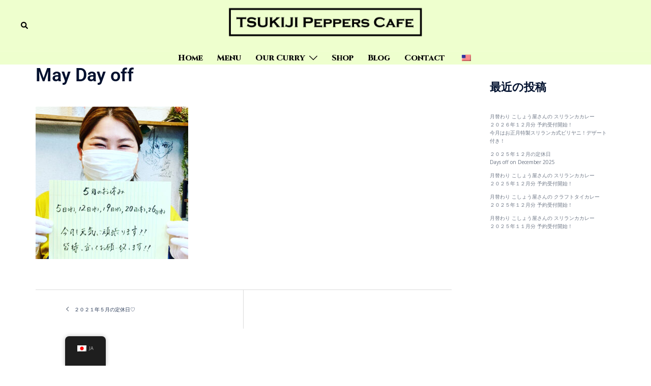

--- FILE ---
content_type: text/html; charset=UTF-8
request_url: https://pepperscafe.tokyo/2021/05/07/may2021/may-day-off/
body_size: 8774
content:
<!DOCTYPE html><html dir="ltr" lang="ja" prefix="og: https://ogp.me/ns#"><head><meta charset="UTF-8"><meta name="viewport" content="width=device-width, initial-scale=1"><link rel="profile" href="http://gmpg.org/xfn/11"><link rel="pingback" href="https://pepperscafe.tokyo/xmlrpc.php"><link media="all" href="https://pepperscafe.tokyo/wp-content/cache/autoptimize/css/autoptimize_616c2dc2b3c6b6932f949be9c779743c.css" rel="stylesheet"><title>May Day off | 築地ペッパーズカフェ Tsukiji Peppers Cafe</title><meta name="robots" content="max-image-preview:large" /><meta name="author" content="Tsukiji Peppers Cafe"/><link rel="canonical" href="https://pepperscafe.tokyo/2021/05/07/may2021/may-day-off/" /><meta name="generator" content="All in One SEO (AIOSEO) 4.9.3" /><meta property="og:locale" content="ja_JP" /><meta property="og:site_name" content="築地ペッパーズカフェ Tsukiji Peppers Cafe | 生こしょうとコーヒーの店" /><meta property="og:type" content="article" /><meta property="og:title" content="May Day off | 築地ペッパーズカフェ Tsukiji Peppers Cafe" /><meta property="og:url" content="https://pepperscafe.tokyo/2021/05/07/may2021/may-day-off/" /><meta property="article:published_time" content="2021-05-07T01:53:29+00:00" /><meta property="article:modified_time" content="2021-05-07T01:53:29+00:00" /><meta property="article:publisher" content="https://www.facebook.com/tsukijipepperscafe" /><meta name="twitter:card" content="summary" /><meta name="twitter:site" content="@tsukijipeppers" /><meta name="twitter:title" content="May Day off | 築地ペッパーズカフェ Tsukiji Peppers Cafe" /><meta name="twitter:creator" content="@TsukijiPeppers" /> <script type="application/ld+json" class="aioseo-schema">{"@context":"https:\/\/schema.org","@graph":[{"@type":"BreadcrumbList","@id":"https:\/\/pepperscafe.tokyo\/2021\/05\/07\/may2021\/may-day-off\/#breadcrumblist","itemListElement":[{"@type":"ListItem","@id":"https:\/\/pepperscafe.tokyo#listItem","position":1,"name":"\u30db\u30fc\u30e0","item":"https:\/\/pepperscafe.tokyo","nextItem":{"@type":"ListItem","@id":"https:\/\/pepperscafe.tokyo\/2021\/05\/07\/may2021\/may-day-off\/#listItem","name":"May Day off"}},{"@type":"ListItem","@id":"https:\/\/pepperscafe.tokyo\/2021\/05\/07\/may2021\/may-day-off\/#listItem","position":2,"name":"May Day off","previousItem":{"@type":"ListItem","@id":"https:\/\/pepperscafe.tokyo#listItem","name":"\u30db\u30fc\u30e0"}}]},{"@type":"ItemPage","@id":"https:\/\/pepperscafe.tokyo\/2021\/05\/07\/may2021\/may-day-off\/#itempage","url":"https:\/\/pepperscafe.tokyo\/2021\/05\/07\/may2021\/may-day-off\/","name":"May Day off | \u7bc9\u5730\u30da\u30c3\u30d1\u30fc\u30ba\u30ab\u30d5\u30a7 Tsukiji Peppers Cafe","inLanguage":"ja","isPartOf":{"@id":"https:\/\/pepperscafe.tokyo\/#website"},"breadcrumb":{"@id":"https:\/\/pepperscafe.tokyo\/2021\/05\/07\/may2021\/may-day-off\/#breadcrumblist"},"author":{"@id":"https:\/\/pepperscafe.tokyo\/author\/matsuichi\/#author"},"creator":{"@id":"https:\/\/pepperscafe.tokyo\/author\/matsuichi\/#author"},"datePublished":"2021-05-07T10:53:29+09:00","dateModified":"2021-05-07T10:53:29+09:00"},{"@type":"Organization","@id":"https:\/\/pepperscafe.tokyo\/#organization","name":"\u7bc9\u5730\u30da\u30c3\u30d1\u30fc\u30ba\u30ab\u30d5\u30a7","description":"\u751f\u3053\u3057\u3087\u3046\u3068\u30b3\u30fc\u30d2\u30fc\u306e\u5e97","url":"https:\/\/pepperscafe.tokyo\/","telephone":"+81355398124","logo":{"@type":"ImageObject","url":"https:\/\/pepperscafe.tokyo\/wp-content\/uploads\/2020\/01\/Webbanner.jpg","@id":"https:\/\/pepperscafe.tokyo\/2021\/05\/07\/may2021\/may-day-off\/#organizationLogo","width":800,"height":150,"caption":"\u7bc9\u5730\u30da\u30c3\u30d1\u30fc\u30ba\u30ab\u30d5\u30a7\u30ed\u30b4"},"image":{"@id":"https:\/\/pepperscafe.tokyo\/2021\/05\/07\/may2021\/may-day-off\/#organizationLogo"},"sameAs":["https:\/\/www.facebook.com\/tsukijipepperscafe","https:\/\/twitter.com\/tsukijipeppers","https:\/\/www.instagram.com\/tsukijipepperscafe\/"]},{"@type":"Person","@id":"https:\/\/pepperscafe.tokyo\/author\/matsuichi\/#author","url":"https:\/\/pepperscafe.tokyo\/author\/matsuichi\/","name":"Tsukiji Peppers Cafe","image":{"@type":"ImageObject","@id":"https:\/\/pepperscafe.tokyo\/2021\/05\/07\/may2021\/may-day-off\/#authorImage","url":"https:\/\/secure.gravatar.com\/avatar\/660d0b4a05a2be9be34a5486b463d123cc059a867ec7a8d00271368f0772a78c?s=96&d=mm&r=g","width":96,"height":96,"caption":"Tsukiji Peppers Cafe"},"sameAs":["@TsukijiPeppers"]},{"@type":"WebSite","@id":"https:\/\/pepperscafe.tokyo\/#website","url":"https:\/\/pepperscafe.tokyo\/","name":"\u7bc9\u5730\u30da\u30c3\u30d1\u30fc\u30ba\u30ab\u30d5\u30a7 Tsukiji Peppers Cafe","description":"\u751f\u3053\u3057\u3087\u3046\u3068\u30b3\u30fc\u30d2\u30fc\u306e\u5e97","inLanguage":"ja","publisher":{"@id":"https:\/\/pepperscafe.tokyo\/#organization"}}]}</script> <link rel='dns-prefetch' href='//stats.wp.com' /><link rel='dns-prefetch' href='//fonts.googleapis.com' /><link rel='dns-prefetch' href='//widgets.wp.com' /><link rel='dns-prefetch' href='//s0.wp.com' /><link rel='dns-prefetch' href='//0.gravatar.com' /><link rel='dns-prefetch' href='//1.gravatar.com' /><link rel='dns-prefetch' href='//2.gravatar.com' /><link rel="alternate" type="application/rss+xml" title="築地ペッパーズカフェ Tsukiji Peppers Cafe &raquo; フィード" href="https://pepperscafe.tokyo/feed/" /><link rel="alternate" type="application/rss+xml" title="築地ペッパーズカフェ Tsukiji Peppers Cafe &raquo; コメントフィード" href="https://pepperscafe.tokyo/comments/feed/" /><link rel="alternate" type="application/rss+xml" title="築地ペッパーズカフェ Tsukiji Peppers Cafe &raquo; May Day off のコメントのフィード" href="https://pepperscafe.tokyo/2021/05/07/may2021/may-day-off/feed/" /><link rel='stylesheet' id='elementor-post-847-css' href='https://pepperscafe.tokyo/wp-content/cache/autoptimize/css/autoptimize_single_942c128f7f72d649e403fea5053aebea.css?ver=1768938476' type='text/css' media='all' /><link rel='stylesheet' id='sydney-google-fonts-css' href='https://fonts.googleapis.com/css2?family=Open%20Sans:wght@400&#038;family=Cinzel:wght@800&#038;display=swap' type='text/css' media='all' /> <!--[if lte IE 9]><link rel='stylesheet' id='sydney-ie9-css' href='https://pepperscafe.tokyo/wp-content/themes/sydney/css/ie9.css?ver=6.8.3' type='text/css' media='all' /> <![endif]--><link rel='stylesheet' id='elementor-gf-local-roboto-css' href='https://pepperscafe.tokyo/wp-content/cache/autoptimize/css/autoptimize_single_ef71a5c650310685aecd599be14e1d52.css?ver=1746773076' type='text/css' media='all' /><link rel='stylesheet' id='elementor-gf-local-robotoslab-css' href='https://pepperscafe.tokyo/wp-content/cache/autoptimize/css/autoptimize_single_bae827028a791da77631995e24e48ac2.css?ver=1746773022' type='text/css' media='all' /> <script type="text/javascript" src="https://pepperscafe.tokyo/wp-includes/js/jquery/jquery.min.js?ver=3.7.1" id="jquery-core-js"></script> <link rel="https://api.w.org/" href="https://pepperscafe.tokyo/wp-json/" /><link rel="alternate" title="JSON" type="application/json" href="https://pepperscafe.tokyo/wp-json/wp/v2/media/984" /><link rel="EditURI" type="application/rsd+xml" title="RSD" href="https://pepperscafe.tokyo/xmlrpc.php?rsd" /><meta name="generator" content="WordPress 6.8.3" /><link rel='shortlink' href='https://pepperscafe.tokyo/?p=984' /><link rel="alternate" title="oEmbed (JSON)" type="application/json+oembed" href="https://pepperscafe.tokyo/wp-json/oembed/1.0/embed?url=https%3A%2F%2Fpepperscafe.tokyo%2F2021%2F05%2F07%2Fmay2021%2Fmay-day-off%2F" /><link rel="alternate" title="oEmbed (XML)" type="text/xml+oembed" href="https://pepperscafe.tokyo/wp-json/oembed/1.0/embed?url=https%3A%2F%2Fpepperscafe.tokyo%2F2021%2F05%2F07%2Fmay2021%2Fmay-day-off%2F&#038;format=xml" /><link rel="alternate" hreflang="ja" href="https://pepperscafe.tokyo/2021/05/07/may2021/may-day-off/"/><link rel="alternate" hreflang="en-US" href="https://pepperscafe.tokyo/en/2021/05/07/may2021/may-day-off/"/><link rel="alternate" hreflang="en" href="https://pepperscafe.tokyo/en/2021/05/07/may2021/may-day-off/"/><link rel="preconnect" href="//fonts.googleapis.com"><link rel="preconnect" href="https://fonts.gstatic.com" crossorigin><meta name="generator" content="Elementor 3.32.0; features: additional_custom_breakpoints; settings: css_print_method-external, google_font-enabled, font_display-auto"><link rel="icon" href="https://pepperscafe.tokyo/wp-content/uploads/2021/04/Coffee-Cup-Logo-with-word-150x150-1-150x150.png" sizes="32x32" /><link rel="icon" href="https://pepperscafe.tokyo/wp-content/uploads/2021/04/Coffee-Cup-Logo-with-word-150x150-1.png" sizes="192x192" /><link rel="apple-touch-icon" href="https://pepperscafe.tokyo/wp-content/uploads/2021/04/Coffee-Cup-Logo-with-word-150x150-1.png" /><meta name="msapplication-TileImage" content="https://pepperscafe.tokyo/wp-content/uploads/2021/04/Coffee-Cup-Logo-with-word-150x150-1.png" /></head><body class="attachment wp-singular attachment-template-default single single-attachment postid-984 attachmentid-984 attachment-jpeg wp-custom-logo wp-theme-sydney translatepress-ja ehf-template-sydney ehf-stylesheet-sydney group-blog menu-centered elementor-default elementor-kit-847" > <span id="toptarget"></span><div class="preloader"><div class="spinner"><div class="pre-bounce1"></div><div class="pre-bounce2"></div></div></div><div id="page" class="hfeed site"> <a class="skip-link screen-reader-text" href="#content">コンテンツへスキップ</a><div class="header-clone"></div><header id="masthead" class="main-header header_layout_3"><div class="container-fluid"><div class="top-header-row"><div class="row valign"><div class="col-md-4 header-elements header-elements-left"> <a href="#" class="header-search header-item" role="button"> <span class="screen-reader-text">検索</span> <i class="sydney-svg-icon icon-search active"><svg xmlns="http://www.w3.org/2000/svg" viewBox="0 0 512 512"><path d="M505 442.7L405.3 343c-4.5-4.5-10.6-7-17-7H372c27.6-35.3 44-79.7 44-128C416 93.1 322.9 0 208 0S0 93.1 0 208s93.1 208 208 208c48.3 0 92.7-16.4 128-44v16.3c0 6.4 2.5 12.5 7 17l99.7 99.7c9.4 9.4 24.6 9.4 33.9 0l28.3-28.3c9.4-9.4 9.4-24.6.1-34zM208 336c-70.7 0-128-57.2-128-128 0-70.7 57.2-128 128-128 70.7 0 128 57.2 128 128 0 70.7-57.2 128-128 128z" /></svg></i> <i class="sydney-svg-icon icon-cancel"><svg width="16" height="16" viewBox="0 0 16 16" fill="none" xmlns="http://www.w3.org/2000/svg"><path d="M12.59 0L7 5.59L1.41 0L0 1.41L5.59 7L0 12.59L1.41 14L7 8.41L12.59 14L14 12.59L8.41 7L14 1.41L12.59 0Z" /></svg></i> </a><div class="header-item header-social"></div></div><div class="col-md-4"><div class="site-branding"> <a href="https://pepperscafe.tokyo/" title="築地ペッパーズカフェ Tsukiji Peppers Cafe"><img fetchpriority="high" width="800" height="150" class="site-logo" src="https://pepperscafe.tokyo/wp-content/uploads/2020/01/Webbanner.png" alt="築地ペッパーズカフェ Tsukiji Peppers Cafe"  /></a></div></div><div class="col-md-4 header-elements"></div></div></div></div><div class="header-search-form"><form role="search" method="get" class="search-form" action="https://pepperscafe.tokyo/"> <label> <span class="screen-reader-text">検索:</span> <input type="search" class="search-field" placeholder="検索&hellip;" value="" name="s" /> </label> <input type="submit" class="search-submit" value="検索" /></form></div></header><div class="bottom-header-row bottom-header_layout_3 sticky-header sticky-always"><div class="container-fluid"><div class="bottom-header-inner"><div class="row valign"><div class="col-md-12"><nav id="mainnav" class="mainnav"><div class="menu-main-container"><ul id="primary-menu" class="menu"><li id="menu-item-531" class="menu-item menu-item-type-post_type menu-item-object-page menu-item-home menu-item-531"><a href="https://pepperscafe.tokyo/">Home</a></li><li id="menu-item-1269" class="menu-item menu-item-type-post_type menu-item-object-page menu-item-1269"><a href="https://pepperscafe.tokyo/menu/">Menu</a></li><li id="menu-item-2979" class="menu-item menu-item-type-custom menu-item-object-custom menu-item-has-children menu-item-2979"><a>Our Curry</a><span tabindex=0 class="dropdown-symbol"><i class="sydney-svg-icon"><svg xmlns="http://www.w3.org/2000/svg" viewBox="0 0 512.011 512.011"><path d="M505.755 123.592c-8.341-8.341-21.824-8.341-30.165 0L256.005 343.176 36.421 123.592c-8.341-8.341-21.824-8.341-30.165 0s-8.341 21.824 0 30.165l234.667 234.667a21.275 21.275 0 0015.083 6.251 21.275 21.275 0 0015.083-6.251l234.667-234.667c8.34-8.341 8.34-21.824-.001-30.165z" /></svg></i></span><ul class="sub-menu"><li id="menu-item-2019" class="menu-item menu-item-type-post_type menu-item-object-page menu-item-has-children menu-item-2019"><a aria-haspopup="true" aria-expanded="false" href="https://pepperscafe.tokyo/srilankancurry/">スリランカカレーとは？</a><span tabindex=0 class="dropdown-symbol"><i class="sydney-svg-icon"><svg xmlns="http://www.w3.org/2000/svg" viewBox="0 0 512.011 512.011"><path d="M505.755 123.592c-8.341-8.341-21.824-8.341-30.165 0L256.005 343.176 36.421 123.592c-8.341-8.341-21.824-8.341-30.165 0s-8.341 21.824 0 30.165l234.667 234.667a21.275 21.275 0 0015.083 6.251 21.275 21.275 0 0015.083-6.251l234.667-234.667c8.34-8.341 8.34-21.824-.001-30.165z" /></svg></i></span><ul class="sub-menu"><li id="menu-item-1781" class="menu-item menu-item-type-post_type menu-item-object-page menu-item-1781"><a href="https://pepperscafe.tokyo/monthlysrilankancurry/">今月のスリランカカレー</a></li><li id="menu-item-1986" class="menu-item menu-item-type-post_type menu-item-object-page menu-item-1986"><a href="https://pepperscafe.tokyo/srilankancuryarchive/">過去のスリランカカレー</a></li></ul></li><li id="menu-item-3111" class="menu-item menu-item-type-post_type menu-item-object-page menu-item-has-children menu-item-3111"><a aria-haspopup="true" aria-expanded="false" href="https://pepperscafe.tokyo/thaicurry/">タイカレーとは？</a><span tabindex=0 class="dropdown-symbol"><i class="sydney-svg-icon"><svg xmlns="http://www.w3.org/2000/svg" viewBox="0 0 512.011 512.011"><path d="M505.755 123.592c-8.341-8.341-21.824-8.341-30.165 0L256.005 343.176 36.421 123.592c-8.341-8.341-21.824-8.341-30.165 0s-8.341 21.824 0 30.165l234.667 234.667a21.275 21.275 0 0015.083 6.251 21.275 21.275 0 0015.083-6.251l234.667-234.667c8.34-8.341 8.34-21.824-.001-30.165z" /></svg></i></span><ul class="sub-menu"><li id="menu-item-3112" class="menu-item menu-item-type-post_type menu-item-object-page menu-item-3112"><a href="https://pepperscafe.tokyo/monthlythaicurry/">今月のタイカレー</a></li><li id="menu-item-3196" class="menu-item menu-item-type-post_type menu-item-object-page menu-item-3196"><a href="https://pepperscafe.tokyo/thaicurryarchive/">過去のタイカレー</a></li></ul></li></ul></li><li id="menu-item-627" class="menu-item menu-item-type-custom menu-item-object-custom menu-item-627"><a target="_blank" href="https://shop.pepperscafe.tokyo">Shop</a></li><li id="menu-item-649" class="menu-item menu-item-type-post_type menu-item-object-page current_page_parent menu-item-649"><a href="https://pepperscafe.tokyo/blog/">Blog</a></li><li id="menu-item-496" class="menu-item menu-item-type-post_type menu-item-object-page menu-item-496"><a href="https://pepperscafe.tokyo/contact/">Contact</a></li><li id="menu-item-2402" class="trp-language-switcher-container menu-item menu-item-type-post_type menu-item-object-language_switcher menu-item-2402"><a href="https://pepperscafe.tokyo/en/2021/05/07/may2021/may-day-off/"><span data-no-translation><img class="trp-flag-image" src="https://pepperscafe.tokyo/wp-content/plugins/translatepress-multilingual/assets/images/flags/en_US.png" width="18" height="12" alt="en_US" title="English"></span></a></li></ul></div></nav></div></div></div></div></div><div class="sydney-offcanvas-menu"><div class="mobile-header-item"><div class="row valign"><div class="col-xs-8"><div class="site-branding"> <a href="https://pepperscafe.tokyo/" title="築地ペッパーズカフェ Tsukiji Peppers Cafe"><img fetchpriority="high" width="800" height="150" class="site-logo" src="https://pepperscafe.tokyo/wp-content/uploads/2020/01/Webbanner.png" alt="築地ペッパーズカフェ Tsukiji Peppers Cafe"  /></a></div></div><div class="col-xs-4 align-right"> <a class="mobile-menu-close" href="#"><i class="sydney-svg-icon icon-cancel"><span class="screen-reader-text">メニューを閉じる</span><svg width="16" height="16" viewBox="0 0 16 16" fill="none" xmlns="http://www.w3.org/2000/svg"><path d="M12.59 0L7 5.59L1.41 0L0 1.41L5.59 7L0 12.59L1.41 14L7 8.41L12.59 14L14 12.59L8.41 7L14 1.41L12.59 0Z" /></svg></i></a></div></div></div><div class="mobile-header-item"><nav id="mainnav" class="mainnav"><div class="menu-main-container"><ul id="primary-menu" class="menu"><li class="menu-item menu-item-type-post_type menu-item-object-page menu-item-home menu-item-531"><a href="https://pepperscafe.tokyo/">Home</a></li><li class="menu-item menu-item-type-post_type menu-item-object-page menu-item-1269"><a href="https://pepperscafe.tokyo/menu/">Menu</a></li><li class="menu-item menu-item-type-custom menu-item-object-custom menu-item-has-children menu-item-2979"><a>Our Curry</a><span tabindex=0 class="dropdown-symbol"><i class="sydney-svg-icon"><svg xmlns="http://www.w3.org/2000/svg" viewBox="0 0 512.011 512.011"><path d="M505.755 123.592c-8.341-8.341-21.824-8.341-30.165 0L256.005 343.176 36.421 123.592c-8.341-8.341-21.824-8.341-30.165 0s-8.341 21.824 0 30.165l234.667 234.667a21.275 21.275 0 0015.083 6.251 21.275 21.275 0 0015.083-6.251l234.667-234.667c8.34-8.341 8.34-21.824-.001-30.165z" /></svg></i></span><ul class="sub-menu"><li class="menu-item menu-item-type-post_type menu-item-object-page menu-item-has-children menu-item-2019"><a aria-haspopup="true" aria-expanded="false" href="https://pepperscafe.tokyo/srilankancurry/">スリランカカレーとは？</a><span tabindex=0 class="dropdown-symbol"><i class="sydney-svg-icon"><svg xmlns="http://www.w3.org/2000/svg" viewBox="0 0 512.011 512.011"><path d="M505.755 123.592c-8.341-8.341-21.824-8.341-30.165 0L256.005 343.176 36.421 123.592c-8.341-8.341-21.824-8.341-30.165 0s-8.341 21.824 0 30.165l234.667 234.667a21.275 21.275 0 0015.083 6.251 21.275 21.275 0 0015.083-6.251l234.667-234.667c8.34-8.341 8.34-21.824-.001-30.165z" /></svg></i></span><ul class="sub-menu"><li class="menu-item menu-item-type-post_type menu-item-object-page menu-item-1781"><a href="https://pepperscafe.tokyo/monthlysrilankancurry/">今月のスリランカカレー</a></li><li class="menu-item menu-item-type-post_type menu-item-object-page menu-item-1986"><a href="https://pepperscafe.tokyo/srilankancuryarchive/">過去のスリランカカレー</a></li></ul></li><li class="menu-item menu-item-type-post_type menu-item-object-page menu-item-has-children menu-item-3111"><a aria-haspopup="true" aria-expanded="false" href="https://pepperscafe.tokyo/thaicurry/">タイカレーとは？</a><span tabindex=0 class="dropdown-symbol"><i class="sydney-svg-icon"><svg xmlns="http://www.w3.org/2000/svg" viewBox="0 0 512.011 512.011"><path d="M505.755 123.592c-8.341-8.341-21.824-8.341-30.165 0L256.005 343.176 36.421 123.592c-8.341-8.341-21.824-8.341-30.165 0s-8.341 21.824 0 30.165l234.667 234.667a21.275 21.275 0 0015.083 6.251 21.275 21.275 0 0015.083-6.251l234.667-234.667c8.34-8.341 8.34-21.824-.001-30.165z" /></svg></i></span><ul class="sub-menu"><li class="menu-item menu-item-type-post_type menu-item-object-page menu-item-3112"><a href="https://pepperscafe.tokyo/monthlythaicurry/">今月のタイカレー</a></li><li class="menu-item menu-item-type-post_type menu-item-object-page menu-item-3196"><a href="https://pepperscafe.tokyo/thaicurryarchive/">過去のタイカレー</a></li></ul></li></ul></li><li class="menu-item menu-item-type-custom menu-item-object-custom menu-item-627"><a target="_blank" href="https://shop.pepperscafe.tokyo">Shop</a></li><li class="menu-item menu-item-type-post_type menu-item-object-page current_page_parent menu-item-649"><a href="https://pepperscafe.tokyo/blog/">Blog</a></li><li class="menu-item menu-item-type-post_type menu-item-object-page menu-item-496"><a href="https://pepperscafe.tokyo/contact/">Contact</a></li><li class="trp-language-switcher-container menu-item menu-item-type-post_type menu-item-object-language_switcher menu-item-2402"><a href="https://pepperscafe.tokyo/en/2021/05/07/may2021/may-day-off/"><span data-no-translation><img class="trp-flag-image" src="https://pepperscafe.tokyo/wp-content/plugins/translatepress-multilingual/assets/images/flags/en_US.png" width="18" height="12" alt="en_US" title="English"></span></a></li></ul></div></nav></div><div class="mobile-header-item offcanvas-items"></div></div><header id="masthead-mobile" class="main-header mobile-header "><div class="container-fluid"><div class="row valign"><div class="col-sm-4 col-grow-mobile"><div class="site-branding"> <a href="https://pepperscafe.tokyo/" title="築地ペッパーズカフェ Tsukiji Peppers Cafe"><img fetchpriority="high" width="800" height="150" class="site-logo" src="https://pepperscafe.tokyo/wp-content/uploads/2020/01/Webbanner.png" alt="築地ペッパーズカフェ Tsukiji Peppers Cafe"  /></a></div></div><div class="col-sm-8 col-grow-mobile header-elements valign align-right"> <a href="#" class="header-search header-item" role="button"> <span class="screen-reader-text">検索</span> <i class="sydney-svg-icon icon-search active"><svg xmlns="http://www.w3.org/2000/svg" viewBox="0 0 512 512"><path d="M505 442.7L405.3 343c-4.5-4.5-10.6-7-17-7H372c27.6-35.3 44-79.7 44-128C416 93.1 322.9 0 208 0S0 93.1 0 208s93.1 208 208 208c48.3 0 92.7-16.4 128-44v16.3c0 6.4 2.5 12.5 7 17l99.7 99.7c9.4 9.4 24.6 9.4 33.9 0l28.3-28.3c9.4-9.4 9.4-24.6.1-34zM208 336c-70.7 0-128-57.2-128-128 0-70.7 57.2-128 128-128 70.7 0 128 57.2 128 128 0 70.7-57.2 128-128 128z" /></svg></i> <i class="sydney-svg-icon icon-cancel"><svg width="16" height="16" viewBox="0 0 16 16" fill="none" xmlns="http://www.w3.org/2000/svg"><path d="M12.59 0L7 5.59L1.41 0L0 1.41L5.59 7L0 12.59L1.41 14L7 8.41L12.59 14L14 12.59L8.41 7L14 1.41L12.59 0Z" /></svg></i> </a> <a href="#" class="menu-toggle"> <span class="screen-reader-text">トグルメニュー</span> <i class="sydney-svg-icon"><svg width="16" height="11" viewBox="0 0 16 11" fill="none" xmlns="http://www.w3.org/2000/svg"><rect width="16" height="1" /><rect y="5" width="16" height="1" /><rect y="10" width="16" height="1" /></svg></i> </a></div></div></div><div class="header-search-form"><form role="search" method="get" class="search-form" action="https://pepperscafe.tokyo/"> <label> <span class="screen-reader-text">検索:</span> <input type="search" class="search-field" placeholder="検索&hellip;" value="" name="s" /> </label> <input type="submit" class="search-submit" value="検索" /></form></div></header><div class="sydney-hero-area"><div class="header-image"><div class="overlay"></div></div></div><div id="content" class="page-wrap"><div class="content-wrapper container"><div class="row"><div id="primary" class="content-area sidebar-right col-md-9 container-normal"><main id="main" class="post-wrap" role="main"><article id="post-984" class="post-984 attachment type-attachment status-inherit hentry"><div class="content-inner"><header class="entry-header"><h1 class="title-post entry-title" >May Day off</h1></header><div class="entry-content" ><p class="attachment"><a href='https://pepperscafe.tokyo/wp-content/uploads/2021/05/May-Day-off.jpg'><img decoding="async" width="300" height="300" src="https://pepperscafe.tokyo/wp-content/uploads/2021/05/May-Day-off-300x300.jpg" class="attachment-medium size-medium" alt="" srcset="https://pepperscafe.tokyo/wp-content/uploads/2021/05/May-Day-off-300x300.jpg 300w, https://pepperscafe.tokyo/wp-content/uploads/2021/05/May-Day-off-1024x1024.jpg 1024w, https://pepperscafe.tokyo/wp-content/uploads/2021/05/May-Day-off-150x150.jpg 150w, https://pepperscafe.tokyo/wp-content/uploads/2021/05/May-Day-off-768x768.jpg 768w, https://pepperscafe.tokyo/wp-content/uploads/2021/05/May-Day-off-1536x1536.jpg 1536w, https://pepperscafe.tokyo/wp-content/uploads/2021/05/May-Day-off-2048x2048.jpg 2048w, https://pepperscafe.tokyo/wp-content/uploads/2021/05/May-Day-off-830x830.jpg 830w, https://pepperscafe.tokyo/wp-content/uploads/2021/05/May-Day-off-230x230.jpg 230w, https://pepperscafe.tokyo/wp-content/uploads/2021/05/May-Day-off-350x350.jpg 350w, https://pepperscafe.tokyo/wp-content/uploads/2021/05/May-Day-off-480x480.jpg 480w" sizes="(max-width: 300px) 100vw, 300px" /></a></p></div><footer class="entry-footer"></footer></div></article><nav class="navigation post-navigation" role="navigation"><h2 class="screen-reader-text">投稿ナビゲーション</h2><div class="nav-links clearfix"><div class="nav-previous"><span><svg width="6" height="9" viewBox="0 0 6 9" fill="none" xmlns="http://www.w3.org/2000/svg"><path d="M5.19643 0.741072C5.19643 0.660715 5.16071 0.589286 5.10714 0.535715L4.66071 0.0892859C4.60714 0.0357151 4.52679 0 4.45536 0C4.38393 0 4.30357 0.0357151 4.25 0.0892859L0.0892857 4.25C0.0357143 4.30357 0 4.38393 0 4.45536C0 4.52679 0.0357143 4.60714 0.0892857 4.66072L4.25 8.82143C4.30357 8.875 4.38393 8.91072 4.45536 8.91072C4.52679 8.91072 4.60714 8.875 4.66071 8.82143L5.10714 8.375C5.16071 8.32143 5.19643 8.24107 5.19643 8.16964C5.19643 8.09822 5.16071 8.01786 5.10714 7.96429L1.59821 4.45536L5.10714 0.946429C5.16071 0.892858 5.19643 0.8125 5.19643 0.741072Z" fill="#6d7685"/></svg></span><a href="https://pepperscafe.tokyo/2021/05/07/may2021/" rel="prev">２０２１年５月の定休日♡</a></div></div></nav><div id="comments" class="comments-area"><div id="respond" class="comment-respond"><h3 id="reply-title" class="comment-reply-title">コメントを残す <small><a rel="nofollow" id="cancel-comment-reply-link" href="/2021/05/07/may2021/may-day-off/#respond" style="display:none;">コメントをキャンセル</a></small></h3><form action="https://pepperscafe.tokyo/wp-comments-post.php" method="post" id="commentform" class="comment-form"><p class="comment-notes"><span id="email-notes">メールアドレスが公開されることはありません。</span> <span class="required-field-message"><span class="required">※</span> が付いている欄は必須項目です</span></p><p class="comment-form-comment"><label for="comment">コメント <span class="required">※</span></label><textarea id="comment" name="comment" cols="45" rows="8" maxlength="65525" required></textarea></p><p class="comment-form-author"><label for="author">名前 <span class="required">※</span></label> <input id="author" name="author" type="text" value="" size="30" maxlength="245" autocomplete="name" required /></p><p class="comment-form-email"><label for="email">メール <span class="required">※</span></label> <input id="email" name="email" type="email" value="" size="30" maxlength="100" aria-describedby="email-notes" autocomplete="email" required /></p><p class="comment-form-url"><label for="url">サイト</label> <input id="url" name="url" type="url" value="" size="30" maxlength="200" autocomplete="url" /></p><p class="comment-form-cookies-consent"><input id="wp-comment-cookies-consent" name="wp-comment-cookies-consent" type="checkbox" value="yes" /> <label for="wp-comment-cookies-consent">次回のコメントで使用するためブラウザーに自分の名前、メールアドレス、サイトを保存する。</label></p><p><img src="https://pepperscafe.tokyo/wp-content/siteguard/1210704772.png" alt="CAPTCHA"></p><p><label for="siteguard_captcha">上に表示された文字を入力してください。</label><br /><input type="text" name="siteguard_captcha" id="siteguard_captcha" class="input" value="" size="10" aria-required="true" /><input type="hidden" name="siteguard_captcha_prefix" id="siteguard_captcha_prefix" value="1210704772" /></p><p class="form-submit"><input name="submit" type="submit" id="submit" class="submit" value="コメントを送信" /> <input type='hidden' name='comment_post_ID' value='984' id='comment_post_ID' /> <input type='hidden' name='comment_parent' id='comment_parent' value='0' /></p><p style="display: none;"><input type="hidden" id="akismet_comment_nonce" name="akismet_comment_nonce" value="d8bbfabb2f" /></p><p style="display: none !important;" class="akismet-fields-container" data-prefix="ak_"><label>&#916;<textarea name="ak_hp_textarea" cols="45" rows="8" maxlength="100"></textarea></label><input type="hidden" id="ak_js_1" name="ak_js" value="42"/></p></form></div></div></main></div><div id="secondary" class="widget-area col-md-3" role="complementary" ><aside id="recent-posts-3" class="widget widget_recent_entries"><h3 class="widget-title">最近の投稿</h3><ul><li> <a href="https://pepperscafe.tokyo/2026/01/04/srilankancurry_january_2026/">月替わり こしょう屋さんの スリランカカレー <br>２０２６年１２月分 予約受付開始！<br>今月はお正月特製スリランカ式ビリヤニ！デザート付き！</a></li><li> <a href="https://pepperscafe.tokyo/2025/12/16/2025_december_off/">２０２５年１２月の定休日<br>Days off on December 2025</a></li><li> <a href="https://pepperscafe.tokyo/2025/12/05/srilankancurry_december_2025/">月替わり こしょう屋さんの スリランカカレー <br>２０２５年１２月分 予約受付開始！</a></li><li> <a href="https://pepperscafe.tokyo/2025/11/23/thaicurry_december_2025/">月替わり こしょう屋さんの クラフトタイカレー <br>２０２５年１２月分 予約受付開始！</a></li><li> <a href="https://pepperscafe.tokyo/2025/11/06/srilankancurry_november_2025/">月替わり こしょう屋さんの スリランカカレー <br>２０２５年１１月分 予約受付開始！</a></li></ul></aside></div></div></div></div><div id="sidebar-footer" class="footer-widgets visibility-all"><div class="container"><div class="footer-widgets-grid footer-layout-2 align-top"><div class="sidebar-column"><aside id="text-4" class="widget widget_text"><h3 class="widget-title">Tsukiji Peppers Cafe</h3><div class="textwidget"><p>築地ペッパーズカフェは2019年11月にオープンいたしました。厳選した胡椒とコーヒーを楽しむことができます。<br /> 築地にて一息つきたくなりましたら是非お立ち寄りくださいませ。</p></div></aside></div><div class="sidebar-column"><aside id="nav_menu-1" class="widget widget_nav_menu"><h3 class="widget-title">About Us</h3><div class="menu-main-container"><ul id="menu-main" class="menu"><li class="menu-item menu-item-type-post_type menu-item-object-page menu-item-home menu-item-531"><a href="https://pepperscafe.tokyo/">Home</a></li><li class="menu-item menu-item-type-post_type menu-item-object-page menu-item-1269"><a href="https://pepperscafe.tokyo/menu/">Menu</a></li><li class="menu-item menu-item-type-custom menu-item-object-custom menu-item-has-children menu-item-2979"><a>Our Curry</a><ul class="sub-menu"><li class="menu-item menu-item-type-post_type menu-item-object-page menu-item-has-children menu-item-2019"><a href="https://pepperscafe.tokyo/srilankancurry/">スリランカカレーとは？</a><ul class="sub-menu"><li class="menu-item menu-item-type-post_type menu-item-object-page menu-item-1781"><a href="https://pepperscafe.tokyo/monthlysrilankancurry/">今月のスリランカカレー</a></li><li class="menu-item menu-item-type-post_type menu-item-object-page menu-item-1986"><a href="https://pepperscafe.tokyo/srilankancuryarchive/">過去のスリランカカレー</a></li></ul></li><li class="menu-item menu-item-type-post_type menu-item-object-page menu-item-has-children menu-item-3111"><a href="https://pepperscafe.tokyo/thaicurry/">タイカレーとは？</a><ul class="sub-menu"><li class="menu-item menu-item-type-post_type menu-item-object-page menu-item-3112"><a href="https://pepperscafe.tokyo/monthlythaicurry/">今月のタイカレー</a></li><li class="menu-item menu-item-type-post_type menu-item-object-page menu-item-3196"><a href="https://pepperscafe.tokyo/thaicurryarchive/">過去のタイカレー</a></li></ul></li></ul></li><li class="menu-item menu-item-type-custom menu-item-object-custom menu-item-627"><a target="_blank" href="https://shop.pepperscafe.tokyo">Shop</a></li><li class="menu-item menu-item-type-post_type menu-item-object-page current_page_parent menu-item-649"><a href="https://pepperscafe.tokyo/blog/">Blog</a></li><li class="menu-item menu-item-type-post_type menu-item-object-page menu-item-496"><a href="https://pepperscafe.tokyo/contact/">Contact</a></li><li class="trp-language-switcher-container menu-item menu-item-type-post_type menu-item-object-language_switcher menu-item-2402"><a href="https://pepperscafe.tokyo/en/2021/05/07/may2021/may-day-off/"><span data-no-translation><img class="trp-flag-image" src="https://pepperscafe.tokyo/wp-content/plugins/translatepress-multilingual/assets/images/flags/en_US.png" width="18" height="12" alt="en_US" title="English"></span></a></li></ul></div></aside></div></div></div></div><footer id="colophon" class="site-footer"><div class="container"><div class="site-info"><div class="row"><div class="col-md-6"><div class="sydney-credits">&copy; 2026 築地ペッパーズカフェ Tsukiji Peppers Cafe. Proudly powered by <a rel="nofollow" href="https://athemes.com/theme/sydney/">Sydney</a></div></div><div class="col-md-6"></div></div></div></div></footer></div> <template id="tp-language" data-tp-language="ja"></template><a on="tap:toptarget.scrollTo(duration=200)" class="go-top visibility-all position-right"><i class="sydney-svg-icon"><svg viewBox="0 0 24 24" fill="none" xmlns="http://www.w3.org/2000/svg"><path d="M5 15l7-7 7 7" stroke-width="3" stroke-linejoin="round" /></svg></i></a><script type="speculationrules">{"prefetch":[{"source":"document","where":{"and":[{"href_matches":"\/*"},{"not":{"href_matches":["\/wp-*.php","\/wp-admin\/*","\/wp-content\/uploads\/*","\/wp-content\/*","\/wp-content\/plugins\/*","\/wp-content\/themes\/sydney\/*","\/*\\?(.+)"]}},{"not":{"selector_matches":"a[rel~=\"nofollow\"]"}},{"not":{"selector_matches":".no-prefetch, .no-prefetch a"}}]},"eagerness":"conservative"}]}</script> <div id="trp-floater-ls" onclick="" data-no-translation class="trp-language-switcher-container trp-floater-ls-codes trp-bottom-left trp-color-dark flags-short-names" ><div id="trp-floater-ls-current-language" class="trp-with-flags"> <a href="#" class="trp-floater-ls-disabled-language trp-ls-disabled-language" onclick="event.preventDefault()"> <img class="trp-flag-image" src="https://pepperscafe.tokyo/wp-content/plugins/translatepress-multilingual/assets/images/flags/ja.png" width="18" height="12" alt="ja" title="Japanese">JA </a></div><div id="trp-floater-ls-language-list" class="trp-with-flags" ><div class="trp-language-wrap trp-language-wrap-bottom"> <a href="https://pepperscafe.tokyo/en/2021/05/07/may2021/may-day-off/"
 title="English"> <img class="trp-flag-image" src="https://pepperscafe.tokyo/wp-content/plugins/translatepress-multilingual/assets/images/flags/en_US.png" width="18" height="12" alt="en_US" title="English">EN </a> <a href="#" class="trp-floater-ls-disabled-language trp-ls-disabled-language" onclick="event.preventDefault()"><img class="trp-flag-image" src="https://pepperscafe.tokyo/wp-content/plugins/translatepress-multilingual/assets/images/flags/ja.png" width="18" height="12" alt="ja" title="Japanese">JA</a></div></div></div>  <script type="text/javascript" id="eael-general-js-extra">var localize = {"ajaxurl":"https:\/\/pepperscafe.tokyo\/wp-admin\/admin-ajax.php","nonce":"da2d550712","i18n":{"added":"Added ","compare":"Compare","loading":"Loading..."},"eael_translate_text":{"required_text":"is a required field","invalid_text":"Invalid","billing_text":"Billing","shipping_text":"Shipping","fg_mfp_counter_text":"of"},"page_permalink":"https:\/\/pepperscafe.tokyo\/2021\/05\/07\/may2021\/may-day-off\/","cart_redirectition":"","cart_page_url":"","el_breakpoints":{"mobile":{"label":"\u30e2\u30d0\u30a4\u30eb\u7e26\u5411\u304d","value":767,"default_value":767,"direction":"max","is_enabled":true},"mobile_extra":{"label":"\u30e2\u30d0\u30a4\u30eb\u6a2a\u5411\u304d","value":880,"default_value":880,"direction":"max","is_enabled":false},"tablet":{"label":"\u30bf\u30d6\u30ec\u30c3\u30c8\u7e26\u30ec\u30a4\u30a2\u30a6\u30c8","value":1024,"default_value":1024,"direction":"max","is_enabled":true},"tablet_extra":{"label":"\u30bf\u30d6\u30ec\u30c3\u30c8\u6a2a\u30ec\u30a4\u30a2\u30a6\u30c8","value":1200,"default_value":1200,"direction":"max","is_enabled":false},"laptop":{"label":"\u30ce\u30fc\u30c8\u30d1\u30bd\u30b3\u30f3","value":1366,"default_value":1366,"direction":"max","is_enabled":false},"widescreen":{"label":"\u30ef\u30a4\u30c9\u30b9\u30af\u30ea\u30fc\u30f3","value":2400,"default_value":2400,"direction":"min","is_enabled":false}}};</script> <script type="text/javascript" id="jetpack-stats-js-before">_stq = window._stq || [];
_stq.push([ "view", JSON.parse("{\"v\":\"ext\",\"blog\":\"170396422\",\"post\":\"984\",\"tz\":\"9\",\"srv\":\"pepperscafe.tokyo\",\"j\":\"1:15.0\"}") ]);
_stq.push([ "clickTrackerInit", "170396422", "984" ]);</script> <script type="text/javascript" src="https://stats.wp.com/e-202604.js" id="jetpack-stats-js" defer="defer" data-wp-strategy="defer"></script> <div data-pafe-ajax-url="https://pepperscafe.tokyo/wp-admin/admin-ajax.php"></div> <script defer src="https://pepperscafe.tokyo/wp-content/cache/autoptimize/js/autoptimize_14644a810322199a38c7ee67096588ea.js"></script></body></html>
<!--
Performance optimized by W3 Total Cache. Learn more: https://www.boldgrid.com/w3-total-cache/

Disk  を使用したページ キャッシュ

Served from: pepperscafe.tokyo @ 2026-01-23 09:03:48 by W3 Total Cache
-->